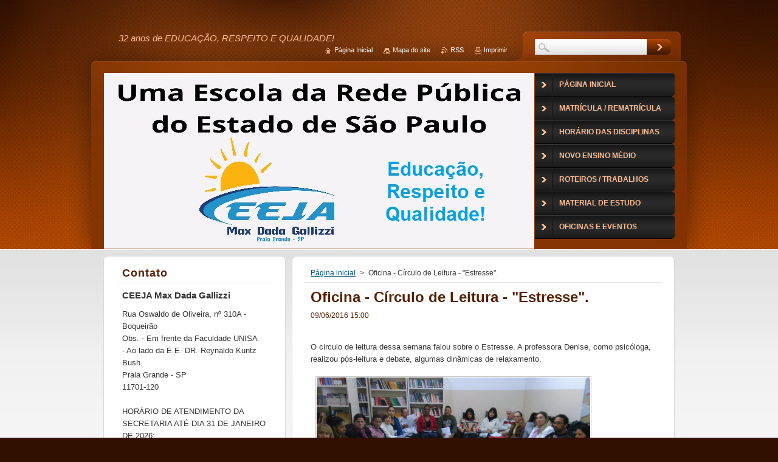

--- FILE ---
content_type: text/html; charset=UTF-8
request_url: https://www.ceejamax.com/news/oficina-circulo-de-leitura-estresse/
body_size: 7403
content:
<!--[if lte IE 9]><!DOCTYPE HTML PUBLIC "-//W3C//DTD HTML 4.01 Transitional//EN" "https://www.w3.org/TR/html4/loose.dtd"><![endif]-->
<!DOCTYPE html>
<!--[if IE]><html class="ie" lang="pt-br"><![endif]-->
<!--[if gt IE 9]><!--> 
<html lang="pt-br">
<!--<![endif]-->
    <head>
        <!--[if lt IE 8]><meta http-equiv="X-UA-Compatible" content="IE=EmulateIE7"><![endif]--><!--[if IE 8]><meta http-equiv="X-UA-Compatible" content="IE=EmulateIE8"><![endif]--><!--[if IE 9]><meta http-equiv="X-UA-Compatible" content="IE=EmulateIE9"><![endif]-->
        <base href="https://www.ceejamax.com/">
  <meta charset="utf-8">
  <meta name="description" content="">
  <meta name="keywords" content="">
  <meta name="generator" content="Webnode">
  <meta name="apple-mobile-web-app-capable" content="yes">
  <meta name="apple-mobile-web-app-status-bar-style" content="black">
  <meta name="format-detection" content="telephone=no">
    <link rel="icon" type="image/svg+xml" href="/favicon.svg" sizes="any">  <link rel="icon" type="image/svg+xml" href="/favicon16.svg" sizes="16x16">  <link rel="icon" href="/favicon.ico">  <link rel="stylesheet" href="https://www.ceejamax.com/wysiwyg/system.style.css">
<link rel="canonical" href="https://www.ceejamax.com/news/oficina-circulo-de-leitura-estresse/">
<script type="text/javascript">(function(i,s,o,g,r,a,m){i['GoogleAnalyticsObject']=r;i[r]=i[r]||function(){
			(i[r].q=i[r].q||[]).push(arguments)},i[r].l=1*new Date();a=s.createElement(o),
			m=s.getElementsByTagName(o)[0];a.async=1;a.src=g;m.parentNode.insertBefore(a,m)
			})(window,document,'script','//www.google-analytics.com/analytics.js','ga');ga('create', 'UA-797705-6', 'auto',{"name":"wnd_header"});ga('wnd_header.set', 'dimension1', 'W1');ga('wnd_header.set', 'anonymizeIp', true);ga('wnd_header.send', 'pageview');var pageTrackerAllTrackEvent=function(category,action,opt_label,opt_value){ga('send', 'event', category, action, opt_label, opt_value)};</script>
  <link rel="alternate" type="application/rss+xml" href="https://ceejamax.com/rss/all.xml" title="">
<!--[if lte IE 9]><style type="text/css">.cke_skin_webnode iframe {vertical-align: baseline !important;}</style><![endif]-->
        <title>Oficina - Círculo de Leitura - &amp;quot;Estresse&amp;quot;. :: CEEJA - Praia Grande </title>
        <meta name="robots" content="index, follow">
        <meta name="googlebot" content="index, follow">
        <link href="/css/style.css" rel="stylesheet" type="text/css" media="screen,projection,handheld,tv">
        <link href="https://d11bh4d8fhuq47.cloudfront.net/_system/skins/v1/50001248/css/print.css" rel="stylesheet" type="text/css" media="print">
        <script type="text/javascript" src="https://d11bh4d8fhuq47.cloudfront.net/_system/skins/v1/50001248/js/functions.js"></script>
        <!--[if IE 6]>
            <script type="text/javascript" src="https://d11bh4d8fhuq47.cloudfront.net/_system/skins/v1/50001248/js/functions-ie.js"></script>
            <script type="text/javascript" src="https://d11bh4d8fhuq47.cloudfront.net/_system/skins/v1/50001248/js/png.js"></script>
            <script type="text/javascript">
                DD_belatedPNG.fix('#contentTop, #contentBottom, #sidebarTop, #sidebarBottom, #leftSideTop, #leftSideBottom, #leftColumnTop, #leftColumnBottom, #rightColumnTop, #rightColumnBottom, .submit, .button, .post .reply a, #slideshowControl, #slideshowControl span');
            </script>
        <![endif]-->
    
				<script type="text/javascript">
				/* <![CDATA[ */
					
					if (typeof(RS_CFG) == 'undefined') RS_CFG = new Array();
					RS_CFG['staticServers'] = new Array('https://d11bh4d8fhuq47.cloudfront.net/');
					RS_CFG['skinServers'] = new Array('https://d11bh4d8fhuq47.cloudfront.net/');
					RS_CFG['filesPath'] = 'https://www.ceejamax.com/_files/';
					RS_CFG['filesAWSS3Path'] = 'https://8cdb81bf10.clvaw-cdnwnd.com/08446dbb9556d3060026f9b3265218ca/';
					RS_CFG['lbClose'] = 'Fechar';
					RS_CFG['skin'] = 'default';
					if (!RS_CFG['labels']) RS_CFG['labels'] = new Array();
					RS_CFG['systemName'] = 'Webnode';
						
					RS_CFG['responsiveLayout'] = 0;
					RS_CFG['mobileDevice'] = 0;
					RS_CFG['labels']['copyPasteSource'] = 'Leia mais:';
					
				/* ]]> */
				</script><script type="text/javascript" src="https://d11bh4d8fhuq47.cloudfront.net/_system/client/js/compressed/frontend.package.1-3-108.js?ph=8cdb81bf10"></script><style type="text/css"></style></head>
    <body>
    <div id="siteBg">
        <div id="topBg">
            <div id="site">

                <!-- HEADER -->
                <div id="header">
                    <div id="logozone">
                        <div id="logo"><a href="home/" title="Ir à página inicial."><span id="rbcSystemIdentifierLogo" style="visibility: hidden;">CEEJA - Praia Grande </span></a></div>                        <p id="moto"><span id="rbcCompanySlogan" class="rbcNoStyleSpan">32 anos de EDUCAÇÃO, RESPEITO E QUALIDADE!</span></p>
                    </div>
                    
                    <!-- ILLUSTRATION -->
                    <div id="illustration">
                        <img src="https://8cdb81bf10.clvaw-cdnwnd.com/08446dbb9556d3060026f9b3265218ca/200009361-c130fc1313/banner site.jpg?ph=8cdb81bf10" width="708" height="289" alt="">                    </div>
                    <!-- /ILLUSTRATION -->
                    
                </div>
                <!-- /HEADER -->

                <div class="cleaner"><!-- / --></div>

                <!-- MAIN -->
                <div id="mainWide">
                    <div id="mainContent">
                        
                        <div id="contentRow">
                            <!-- CONTENT -->
                            <div id="content">
                                <div id="contentTop"><!-- / --></div>
                                <div id="contentContent">

                                    <!-- NAVIGATOR -->
                                    <div id="pageNavigator" class="rbcContentBlock">          <div id="navizone" class="navigator">                           <a class="navFirstPage" href="/home/">Página inicial</a>        <span><span> &gt; </span></span>          <span id="navCurrentPage">Oficina - Círculo de Leitura - &quot;Estresse&quot;.</span>                 </div>                <div class="cleaner"><!-- / --></div>            </div>                                    <!-- /NAVIGATOR -->

                                    <div class="cleaner"><!-- / --></div>

                                    

    
		
        <div class="box">
            <div class="boxTitle"><h1>Oficina - Círculo de Leitura - &quot;Estresse&quot;.</h1></div>
            <div class="boxContent">
                <div class="articleDetail"> 
           
                    <ins>09/06/2016 15:00</ins>    
              									
                    <h3 style="margin-top: 0px; margin-bottom: 4px; padding: 0px; font-weight: bold; font-size: 1.05em; line-height: 1.7em;">&nbsp;</h3>
<p>O circulo de leitura dessa semana falou sobre o Estresse. A professora Denise, como psicóloga, realizou pós-leitura e debate, algumas dinâmicas de relaxamento.</p>
<p><img alt="" src="https://8cdb81bf10.clvaw-cdnwnd.com/08446dbb9556d3060026f9b3265218ca/200003019-23b5424b30/DSC_0150.JPG" style="width: 450px; height: 253px;"><img alt="" src="https://8cdb81bf10.clvaw-cdnwnd.com/08446dbb9556d3060026f9b3265218ca/200003021-d274ed36ee/IMG_20160609_162413266.jpg" style="width: 450px; height: 253px;"><img alt="" src="https://8cdb81bf10.clvaw-cdnwnd.com/08446dbb9556d3060026f9b3265218ca/200003022-e6edbe7e6e/IMG_20160609_162423673.jpg" style="width: 450px; height: 253px;"><img alt="" src="https://8cdb81bf10.clvaw-cdnwnd.com/08446dbb9556d3060026f9b3265218ca/200002777-5876059708/DSC_0147.JPG" style="width: 450px; height: 253px;"></p>
      								      		
              					
                    <div class="cleaner"><!-- / --></div>
              
                    
              					
                    <div class="cleaner"><!-- / --></div>
              
                    <div class="rbcBookmarks"><div id="rbcBookmarks200001538"></div></div>
		<script type="text/javascript">
			/* <![CDATA[ */
			Event.observe(window, 'load', function(){
				var bookmarks = '<div style=\"float:left;\"><div style=\"float:left;\"><iframe src=\"//www.facebook.com/plugins/like.php?href=https://www.ceejamax.com/news/oficina-circulo-de-leitura-estresse/&amp;send=false&amp;layout=button_count&amp;width=135&amp;show_faces=false&amp;action=like&amp;colorscheme=light&amp;font&amp;height=21&amp;appId=397846014145828&amp;locale=pt_BR\" scrolling=\"no\" frameborder=\"0\" style=\"border:none; overflow:hidden; width:135px; height:21px; position:relative; top:1px;\" allowtransparency=\"true\"></iframe></div><div style=\"float:left;\"><a href=\"https://twitter.com/share\" class=\"twitter-share-button\" data-count=\"horizontal\" data-via=\"webnode\" data-lang=\"en\">Tweet</a></div><script type=\"text/javascript\">(function() {var po = document.createElement(\'script\'); po.type = \'text/javascript\'; po.async = true;po.src = \'//platform.twitter.com/widgets.js\';var s = document.getElementsByTagName(\'script\')[0]; s.parentNode.insertBefore(po, s);})();'+'<'+'/scr'+'ipt></div> <div class=\"addthis_toolbox addthis_default_style\" style=\"float:left;\"><a class=\"addthis_counter addthis_pill_style\"></a></div> <script type=\"text/javascript\">(function() {var po = document.createElement(\'script\'); po.type = \'text/javascript\'; po.async = true;po.src = \'https://s7.addthis.com/js/250/addthis_widget.js#pubid=webnode\';var s = document.getElementsByTagName(\'script\')[0]; s.parentNode.insertBefore(po, s);})();'+'<'+'/scr'+'ipt><div style=\"clear:both;\"></div>';
				$('rbcBookmarks200001538').innerHTML = bookmarks;
				bookmarks.evalScripts();
			});
			/* ]]> */
		</script>
		      
                        
                    <div class="cleaner"><!-- / --></div>  			
              
                    <div class="back"><a href="archive/news/">Voltar</a></div>
                      
                </div>          
            </div>
        </div>
      
    	
		
        <div class="cleaner"><!-- / --></div>

    
                                    <div class="cleaner"><!-- / --></div>
                                    
                                </div>
                                <div id="contentBottom"><!-- / --></div>
                            </div>
                            <!-- /CONTENT -->
                            
                            <div class="cleaner"><!-- / --></div>

                            <!-- COLUMN -->
                            <div id="column" class="sloupce">
                                <!-- LEFT COLUMN -->
                                <div id="leftColumn">
                                    <div id="leftColumnTop"><!-- / --></div>
                                    <div id="leftColumnContent">

                                       
                                        
                                        <div class="cleaner"><!-- / --></div>

                                    </div>
                                    <div id="leftColumnBottom"><!-- / --></div>
                                </div>
                                <!-- /LEFT COLUMN -->
                                <!-- RIGHT COLUMN -->
                                <div id="rightColumn">
                                    <div id="rightColumnTop"><!-- / --></div>
                                    <div id="rightColumnContent">

                                        
                                        
                                        <div class="cleaner"><!-- / --></div>

                                    </div>
                                    <div id="rightColumnBottom"><!-- / --></div>
                                </div>
                                <!-- /RIGHT COLUMN -->
                            </div>
                            <!-- /COLUMN -->

                            <div class="cleaner"><!-- / --></div>
                        </div>

                        <!-- SIDEBAR -->
                        <div id="sidebar">
                            <div id="sidebarTop"><!-- / --></div>
                            <div id="sidebarContent">

                                <!-- CONTACT -->
                                

        <div class="box contact">
            <div class="boxTitle"><h2>Contato</h2></div>
            <div class="boxContent">
          
    

        <p><strong>CEEJA Max Dada Gallizzi</strong></p>
        
      
        <p class="address">Rua Oswaldo de Oliveira, nº 310A - Boqueirão<br />
Obs. - Em frente da Faculdade UNISA<br />
        - Ao lado da E.E. DR. Reynaldo Kuntz Bush.<br />
Praia Grande - SP<br />
11701-120<br />
<br />
HORÁRIO DE ATENDIMENTO DA SECRETARIA ATÉ DIA 31 DE JANEIRO DE 2026: <br />
2ª a 6ª feira: das 09h às 16h.<br />
<br />
*MATRÍCULAS - Comparecer à secretaria com todos os documentos. (veja no link &quot;MATRÍCULAS&quot;)                                                                --&gt; após 05 de janeiro <br />
<br />
*REMATRÍCULAS: comparecer à secretaria com seu documento de identificação (RG/CNH)                           --&gt; após 02 de fevereiro de 2026.<br />
Código CIE: 980183</p>

                
        
      
        <p class="phone">Telefone: (13) 3473-4899 - Secretaria.<br />
<br />
Para documentos em geral, matrículas e rematrículas, comparecer à secretaria do CEEJA e/ou ligue no telefone: 3473-4899</p>

    
                   

    
                   
            </div>
        </div> 

    			
                                <!-- /CONTACT -->

                                <div class="cleaner"><!-- / --></div>

                                

        <div class="box wsw">
            <div class="boxContent">

    
                       
            </div>
        </div>
      
        <div class="cleaner"><!-- / --></div>

    
                                
                                <div class="cleaner"><!-- / --></div>
                            </div>
                            <div id="sidebarBottom"><!-- / --></div>
                        </div>
                        <!-- /SIDEBAR -->

                        <hr class="cleaner">

                    </div><!-- mainContent -->
                    
                    <div class="cleaner"><!-- / --></div>
                </div>
                <!-- MAIN -->
                
                <div class="cleaner"><!-- / --></div>
                
                <!-- MENU -->
                


        <div id="menuzone">
            
    <ul class="menu">
	<li class="first">
  
        <a href="/home/">
    
        <span>Página inicial</span>
      
    </a>
  
    </li>
	<li>
  
        <a href="/secretaria/">
    
        <span>Matrícula / Rematrícula</span>
      
    </a>
  
    </li>
	<li>
  
        <a href="/horario-das-disciplinas/">
    
        <span>Horário das Disciplinas</span>
      
    </a>
  
    </li>
	<li>
  
        <a href="/novo-ensino-medio/">
    
        <span>NOVO ENSINO MÉDIO</span>
      
    </a>
  
    
	<ul class="level1">
		<li class="first">
  
        <a href="/roteiros-de-estudo/novo-ensino-medio/arte/">
    
        <span>Arte</span>
      
    </a>
  
    </li>
		<li>
  
        <a href="/roteiros-de-estudo/novo-ensino-medio/biologia/">
    
        <span>Biologia</span>
      
    </a>
  
    </li>
		<li>
  
        <a href="/roteiros-de-estudo/novo-ensino-medio/filosofia/">
    
        <span>Filosofia</span>
      
    </a>
  
    </li>
		<li>
  
        <a href="/roteiros-de-estudo/novo-ensino-medio/fisica/">
    
        <span>Física</span>
      
    </a>
  
    </li>
		<li>
  
        <a href="/roteiros-de-estudo/novo-ensino-medio/geografia/">
    
        <span>Geografia</span>
      
    </a>
  
    </li>
		<li>
  
        <a href="/roteiros-de-estudo/novo-ensino-medio/historia/">
    
        <span>História</span>
      
    </a>
  
    </li>
		<li>
  
        <a href="/roteiros-de-estudo/novo-ensino-medio/ingles/">
    
        <span>Inglês</span>
      
    </a>
  
    </li>
		<li>
  
        <a href="/roteiros-de-estudo/novo-ensino-medio/matematica/">
    
        <span>Matemática</span>
      
    </a>
  
    </li>
		<li>
  
        <a href="/roteiros-de-estudo/novo-ensino-medio/portugues/">
    
        <span>Português</span>
      
    </a>
  
    </li>
		<li>
  
        <a href="/roteiros-de-estudo/novo-ensino-medio/quimica/">
    
        <span>Química</span>
      
    </a>
  
    </li>
		<li class="last">
  
        <a href="/roteiros-de-estudo/novo-ensino-medio/sociologia/">
    
        <span>Sociologia</span>
      
    </a>
  
    </li>
	</ul>
	</li>
	<li>
  
        <a href="/roteiros-de-estudo/">
    
        <span>Roteiros / Trabalhos</span>
      
    </a>
  
    
	<ul class="level1">
		<li class="first last">
  
        <a href="/roteiros-de-estudo/ensino-fundamental/">
    
        <span>Ensino Fundamental</span>
      
    </a>
  
    
		<ul class="level2">
			<li class="first">
  
        <a href="/roteiros-de-estudo/ensino-fundamental/arte/">
    
        <span>Arte</span>
      
    </a>
  
    </li>
			<li>
  
        <a href="/roteiros-de-estudo/ensino-fundamental/ciencias/">
    
        <span>Ciências</span>
      
    </a>
  
    </li>
			<li>
  
        <a href="/roteiros-de-estudo/ensino-fundamental/geografia/">
    
        <span>Geografia</span>
      
    </a>
  
    </li>
			<li>
  
        <a href="/roteiros-de-estudo/ensino-fundamental/historia/">
    
        <span>História</span>
      
    </a>
  
    </li>
			<li>
  
        <a href="/roteiros-de-estudo/ensino-fundamental/ingles/">
    
        <span>Inglês</span>
      
    </a>
  
    </li>
			<li>
  
        <a href="/roteiros-de-estudo/ensino-fundamental/lingua-portuguesa/">
    
        <span>Língua Portuguesa</span>
      
    </a>
  
    </li>
			<li class="last">
  
        <a href="/roteiros-de-estudo/ensino-fundamental/matematica/">
    
        <span>Matemática</span>
      
    </a>
  
    </li>
		</ul>
		</li>
	</ul>
	</li>
	<li>
  
        <a href="/servi%c3%a7os/">
    
        <span>Material de Estudo</span>
      
    </a>
  
    
	<ul class="level1">
		<li class="first last">
  
        <a href="/servi%c3%a7os/ensino-fundamental/">
    
        <span>ENSINO FUNDAMENTAL</span>
      
    </a>
  
    
		<ul class="level2">
			<li class="first">
  
        <a href="/servi%c3%a7os/ensino-fundamental/arte/">
    
        <span>ARTE</span>
      
    </a>
  
    </li>
			<li>
  
        <a href="/servi%c3%a7os/ensino-fundamental/ci%c3%aancias/">
    
        <span>CIÊNCIAS</span>
      
    </a>
  
    </li>
			<li>
  
        <a href="/servi%c3%a7os/ensino-fundamental/geografia/">
    
        <span>GEOGRAFIA</span>
      
    </a>
  
    </li>
			<li>
  
        <a href="/servi%c3%a7os/ensino-fundamental/historia/">
    
        <span>HISTÓRIA</span>
      
    </a>
  
    </li>
			<li>
  
        <a href="/servi%c3%a7os/ensino-fundamental/ingl%c3%aas/">
    
        <span>INGLÊS</span>
      
    </a>
  
    </li>
			<li>
  
        <a href="/servi%c3%a7os/ensino-fundamental/lingua-portuguesa/">
    
        <span>LINGUA PORTUGUESA</span>
      
    </a>
  
    </li>
			<li class="last">
  
        <a href="/servi%c3%a7os/ensino-fundamental/matematica/">
    
        <span>MATEMÁTICA</span>
      
    </a>
  
    </li>
		</ul>
		</li>
	</ul>
	</li>
	<li>
  
        <a href="/novidades/">
    
        <span>Oficinas e Eventos</span>
      
    </a>
  
    
	<ul class="level1">
		<li class="first">
  
        <a href="/novidades/a2012/">
    
        <span>2012</span>
      
    </a>
  
    </li>
		<li>
  
        <a href="/novidades/a2013/">
    
        <span>2013</span>
      
    </a>
  
    </li>
		<li>
  
        <a href="/novidades/a2014/">
    
        <span>2014</span>
      
    </a>
  
    </li>
		<li>
  
        <a href="/novidades/a2015/">
    
        <span>2015</span>
      
    </a>
  
    </li>
		<li>
  
        <a href="/novidades/a2016/">
    
        <span>2016</span>
      
    </a>
  
    </li>
		<li>
  
        <a href="/novidades/a2017/">
    
        <span>2017</span>
      
    </a>
  
    </li>
		<li>
  
        <a href="/novidades/a2018/">
    
        <span>2018</span>
      
    </a>
  
    </li>
		<li>
  
        <a href="/novidades/a2019/">
    
        <span>2019</span>
      
    </a>
  
    </li>
		<li>
  
        <a href="/novidades/a2020/">
    
        <span>2020</span>
      
    </a>
  
    </li>
		<li>
  
        <a href="/novidades/a2021/">
    
        <span>2021</span>
      
    </a>
  
    </li>
		<li>
  
        <a href="/novidades/2022/">
    
        <span>2022</span>
      
    </a>
  
    </li>
		<li>
  
        <a href="/novidades/2023/">
    
        <span>2023</span>
      
    </a>
  
    </li>
		<li>
  
        <a href="/novidades/2024/">
    
        <span>2024</span>
      
    </a>
  
    </li>
		<li>
  
        <a href="/novidades/2025/">
    
        <span>2025</span>
      
    </a>
  
    </li>
		<li class="last">
  
        <a href="/novidades/2026/">
    
        <span>2026</span>
      
    </a>
  
    </li>
	</ul>
	</li>
	<li>
  
        <a href="/trupe-do-ceeja/">
    
        <span>TRUPE DO CEEJA</span>
      
    </a>
  
    
	<ul class="level1">
		<li class="first">
  
        <a href="/trupe-do-ceeja/cronograma/">
    
        <span>Cronograma</span>
      
    </a>
  
    </li>
		<li>
  
        <a href="/trupe-do-ceeja/pecas-encenadas/">
    
        <span>Peças Encenadas</span>
      
    </a>
  
    </li>
		<li class="last">
  
        <a href="/trupe-do-ceeja/galeria-de-fotos/">
    
        <span>Galeria de Fotos</span>
      
    </a>
  
    </li>
	</ul>
	</li>
	<li>
  
        <a href="/manual-do-aluno/">
    
        <span>Manual do Aluno</span>
      
    </a>
  
    </li>
	<li>
  
        <a href="/links-/">
    
        <span>Links</span>
      
    </a>
  
    </li>
	<li>
  
        <a href="/blogs/">
    
        <span>Blogs</span>
      
    </a>
  
    </li>
	<li>
  
        <a href="/contato/">
    
        <span>Contato</span>
      
    </a>
  
    </li>
	<li>
  
        <a href="/sobre-nos/">
    
        <span>Sobre Nós</span>
      
    </a>
  
    
	<ul class="level1">
		<li class="first">
  
        <a href="/nossa-historia-/">
    
        <span>NOSSA HISTÓRIA!</span>
      
    </a>
  
    </li>
		<li>
  
        <a href="/hoje-/">
    
        <span>HOJE!</span>
      
    </a>
  
    </li>
		<li>
  
        <a href="/historias-de-sucesso/">
    
        <span>HISTÓRIAS DE SUCESSO</span>
      
    </a>
  
    </li>
		<li class="last">
  
        <a href="/equipe-dos-anos-anteriores/">
    
        <span>EQUIPE DOS ANOS ANTERIORES</span>
      
    </a>
  
    </li>
	</ul>
	</li>
	<li>
  
        <a href="/documentos-compartilhados/">
    
        <span>Documentos Compartilhados</span>
      
    </a>
  
    </li>
	<li>
  
        <a href="/enem-2020/">
    
        <span>ENEM</span>
      
    </a>
  
    </li>
	<li>
  
        <a href="/semana-do-meio-ambiente/">
    
        <span>Semana do Meio Ambiente</span>
      
    </a>
  
    </li>
	<li>
  
        <a href="/biblioteca/">
    
        <span>BIBLIOTECA </span>
      
    </a>
  
    </li>
	<li class="last">
  
        <a href="/circulo-de-leitura/">
    
        <span>Círculo de Leitura</span>
      
    </a>
  
    </li>
</ul>

        </div>

    			
                <!-- /MENU -->

                <!-- LANG -->
                <div id="lang">
                    <div id="languageSelect"></div>			
                </div>
                <!-- /LANG -->
                
                <!-- SEARCH -->
                
    
        <div class="searchBox">

    <form action="/search/" method="get" id="fulltextSearch">
        
        <input type="text" name="text" id="fulltextSearchText">
        <input id="fulltextSearchButton" type="image" src="https://d11bh4d8fhuq47.cloudfront.net/_system/skins/v1/50001248/img/search-btn.jpg" title="Pesquisar">
        <div class="cleaner"><!-- / --></div> 

    </form>
        
        </div>

                    <!-- /SEARCH -->

                <!-- LINKS -->
                <div id="link">
                    <span class="homepage"><a href="home/" title="Ir à página inicial.">Página Inicial</a></span>
                    <span class="sitemap"><a href="/sitemap/" title="Ir para o mapa do site.">Mapa do site</a></span>
                    <span class="rss"><a href="/rss/" title="RSS - Seções Disponíveis">RSS</a></span>
                    <span class="print"><a href="#" onclick="window.print(); return false;" title="Imprimir a página">Imprimir</a></span>
                </div>
                <!-- /LINKS -->
                
                <div class="cleaner"><!-- / --></div>
            </div>            
            <div class="cleaner"><!-- / --></div>
        </div>
        <div class="cleaner"><!-- / --></div>
    </div>
        
    <div class="cleaner"><!-- / --></div>
        
    <!-- FOOTER -->
    <div id="footer">
        <div id="footerContent">
            <div id="footerLeft">
                <span id="rbcFooterText" class="rbcNoStyleSpan">© 2026 Todos os direitos reservados.</span>            </div>
            <div id="footerRight">
                <span class="rbcSignatureText">Desenvolvido por <a href="https://www.webnode.com.br?utm_source=brand&amp;utm_medium=footer&amp;utm_campaign=premium" rel="nofollow" >Webnode</a></span>            </div>
            <div class="cleaner"><!-- / --></div>
        </div>
    </div>
    <!-- /FOOTER -->

    <!--[if IE 6]>
    <script src="https://d11bh4d8fhuq47.cloudfront.net/_system/skins/v1/50001248/js/Menu.js" type="text/javascript"></script>
    <script type="text/javascript">
    /* <![CDATA[ */
        build_menu();
    /* ]]> */
    </script>
    <![endif]-->

   <script type="text/javascript">
    /* <![CDATA[ */
        resize_menu();
    /* ]]> */
    </script>

    <script type="text/javascript">
    /* <![CDATA[ */

        RubicusFrontendIns.addObserver
	({
            onContentChange: function ()
            {
                build_menu();
                resize_menu();
            },

            onStartSlideshow: function()
            {
                $('slideshowControl').innerHTML	= '<span>Pausar<'+'/span>';
		$('slideshowControl').title = 'Pausar apresentação de slides';
		$('slideshowControl').onclick = RubicusFrontendIns.stopSlideshow.bind(RubicusFrontendIns);
            },

            onStopSlideshow: function()
            {
                $('slideshowControl').innerHTML	= '<span>Apresentação de slides<'+'/span>';
		$('slideshowControl').title = 'Iniciar a apresentação de slides';
		$('slideshowControl').onclick = RubicusFrontendIns.startSlideshow.bind(RubicusFrontendIns);
            },

            onShowImage: function()
            {
                if (RubicusFrontendIns.isSlideshowMode())
		{
                    $('slideshowControl').innerHTML = '<span>Pausar<'+'/span>';
                    $('slideshowControl').title	= 'Pausar apresentação de slides';
                    $('slideshowControl').onclick = RubicusFrontendIns.stopSlideshow.bind(RubicusFrontendIns);
		}
            }
	});
        
        resize_menu();

        RubicusFrontendIns.addFileToPreload('https://d11bh4d8fhuq47.cloudfront.net/_system/skins/v1/50001248/img/loading.gif');
        RubicusFrontendIns.addFileToPreload('https://d11bh4d8fhuq47.cloudfront.net/_system/skins/v1/50001248/img/menu-hover.jpg');
        RubicusFrontendIns.addFileToPreload('https://d11bh4d8fhuq47.cloudfront.net/_system/skins/v1/50001248/img/submenu-hover.png');

    /* ]]> */
    </script>

  <div id="rbcFooterHtml"></div><script type="text/javascript">var keenTrackerCmsTrackEvent=function(id){if(typeof _jsTracker=="undefined" || !_jsTracker){return false;};try{var name=_keenEvents[id];var keenEvent={user:{u:_keenData.u,p:_keenData.p,lc:_keenData.lc,t:_keenData.t},action:{identifier:id,name:name,category:'cms',platform:'WND1',version:'2.1.157'},browser:{url:location.href,ua:navigator.userAgent,referer_url:document.referrer,resolution:screen.width+'x'+screen.height,ip:'18.216.196.149'}};_jsTracker.jsonpSubmit('PROD',keenEvent,function(err,res){});}catch(err){console.log(err)};};</script></body>
</html>

--- FILE ---
content_type: text/css
request_url: https://www.ceejamax.com/wysiwyg/system.style.css
body_size: 6
content:

html body,
textarea,
input,
select
{
	font-family: "Lucida Sans Unicode", "Lucida Grande", sans-serif;
}
